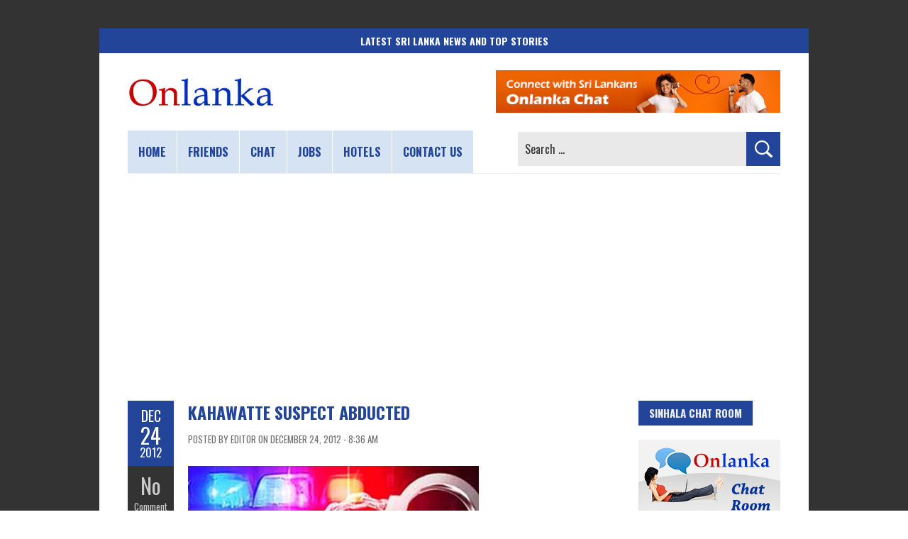

--- FILE ---
content_type: text/html; charset=utf-8
request_url: https://www.google.com/recaptcha/api2/aframe
body_size: 267
content:
<!DOCTYPE HTML><html><head><meta http-equiv="content-type" content="text/html; charset=UTF-8"></head><body><script nonce="ngqO_vyrtuPqT-g-RzB7SQ">/** Anti-fraud and anti-abuse applications only. See google.com/recaptcha */ try{var clients={'sodar':'https://pagead2.googlesyndication.com/pagead/sodar?'};window.addEventListener("message",function(a){try{if(a.source===window.parent){var b=JSON.parse(a.data);var c=clients[b['id']];if(c){var d=document.createElement('img');d.src=c+b['params']+'&rc='+(localStorage.getItem("rc::a")?sessionStorage.getItem("rc::b"):"");window.document.body.appendChild(d);sessionStorage.setItem("rc::e",parseInt(sessionStorage.getItem("rc::e")||0)+1);localStorage.setItem("rc::h",'1768180373685');}}}catch(b){}});window.parent.postMessage("_grecaptcha_ready", "*");}catch(b){}</script></body></html>

--- FILE ---
content_type: application/javascript; charset=utf-8
request_url: https://fundingchoicesmessages.google.com/f/AGSKWxVeumF1jGc2e_urUg_fuObcTQh_HvfDKqwZ-wTokzLIo9TpY6p63r_2Lnhi7vN9tFxbGxSYFsLEq_0AjkE82AUyGmXLzju7eblf8dXT44AmCeRkUc1mOgZ2IFj6oSo0v95rAHV4BAxyQMn72mw74lxaZ3klxq9-FroiZ2lbmRYedrtvQ1v54kktxfk7/_.net/ad2//dynamiccsad?_advert./ad?pos_-adops.
body_size: -1286
content:
window['1a9392d1-3833-49db-9723-b4e8f71b1ed6'] = true;